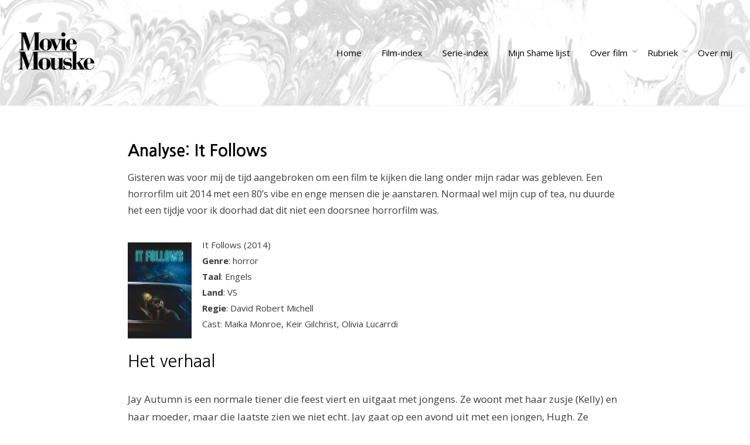

--- FILE ---
content_type: text/html; charset=UTF-8
request_url: https://moviemouske.nl/2020/02/02/analyse-it-follows/
body_size: 13870
content:
<!DOCTYPE html>
<html lang="nl-NL">
<head>
<meta charset="UTF-8">
<meta name="viewport" content="width=device-width, initial-scale=1.0">
<link rel="profile" href="http://gmpg.org/xfn/11">
<link rel="pingback" href="https://moviemouske.nl/xmlrpc.php" />
<title>Analyse: It Follows &#8211; Moviemouske</title>
<meta name='robots' content='max-image-preview:large' />
<link rel='dns-prefetch' href='//stats.wp.com' />
<link rel='dns-prefetch' href='//fonts.googleapis.com' />
<link rel='dns-prefetch' href='//v0.wordpress.com' />
<link rel="alternate" type="application/rss+xml" title="Moviemouske &raquo; feed" href="https://moviemouske.nl/feed/" />
<link rel="alternate" type="application/rss+xml" title="Moviemouske &raquo; reactiesfeed" href="https://moviemouske.nl/comments/feed/" />
<link rel="alternate" type="application/rss+xml" title="Moviemouske &raquo; Analyse: It Follows reactiesfeed" href="https://moviemouske.nl/2020/02/02/analyse-it-follows/feed/" />
<script type="text/javascript">
/* <![CDATA[ */
window._wpemojiSettings = {"baseUrl":"https:\/\/s.w.org\/images\/core\/emoji\/15.0.3\/72x72\/","ext":".png","svgUrl":"https:\/\/s.w.org\/images\/core\/emoji\/15.0.3\/svg\/","svgExt":".svg","source":{"concatemoji":"https:\/\/moviemouske.nl\/wp-includes\/js\/wp-emoji-release.min.js?ver=6.5.7"}};
/*! This file is auto-generated */
!function(i,n){var o,s,e;function c(e){try{var t={supportTests:e,timestamp:(new Date).valueOf()};sessionStorage.setItem(o,JSON.stringify(t))}catch(e){}}function p(e,t,n){e.clearRect(0,0,e.canvas.width,e.canvas.height),e.fillText(t,0,0);var t=new Uint32Array(e.getImageData(0,0,e.canvas.width,e.canvas.height).data),r=(e.clearRect(0,0,e.canvas.width,e.canvas.height),e.fillText(n,0,0),new Uint32Array(e.getImageData(0,0,e.canvas.width,e.canvas.height).data));return t.every(function(e,t){return e===r[t]})}function u(e,t,n){switch(t){case"flag":return n(e,"\ud83c\udff3\ufe0f\u200d\u26a7\ufe0f","\ud83c\udff3\ufe0f\u200b\u26a7\ufe0f")?!1:!n(e,"\ud83c\uddfa\ud83c\uddf3","\ud83c\uddfa\u200b\ud83c\uddf3")&&!n(e,"\ud83c\udff4\udb40\udc67\udb40\udc62\udb40\udc65\udb40\udc6e\udb40\udc67\udb40\udc7f","\ud83c\udff4\u200b\udb40\udc67\u200b\udb40\udc62\u200b\udb40\udc65\u200b\udb40\udc6e\u200b\udb40\udc67\u200b\udb40\udc7f");case"emoji":return!n(e,"\ud83d\udc26\u200d\u2b1b","\ud83d\udc26\u200b\u2b1b")}return!1}function f(e,t,n){var r="undefined"!=typeof WorkerGlobalScope&&self instanceof WorkerGlobalScope?new OffscreenCanvas(300,150):i.createElement("canvas"),a=r.getContext("2d",{willReadFrequently:!0}),o=(a.textBaseline="top",a.font="600 32px Arial",{});return e.forEach(function(e){o[e]=t(a,e,n)}),o}function t(e){var t=i.createElement("script");t.src=e,t.defer=!0,i.head.appendChild(t)}"undefined"!=typeof Promise&&(o="wpEmojiSettingsSupports",s=["flag","emoji"],n.supports={everything:!0,everythingExceptFlag:!0},e=new Promise(function(e){i.addEventListener("DOMContentLoaded",e,{once:!0})}),new Promise(function(t){var n=function(){try{var e=JSON.parse(sessionStorage.getItem(o));if("object"==typeof e&&"number"==typeof e.timestamp&&(new Date).valueOf()<e.timestamp+604800&&"object"==typeof e.supportTests)return e.supportTests}catch(e){}return null}();if(!n){if("undefined"!=typeof Worker&&"undefined"!=typeof OffscreenCanvas&&"undefined"!=typeof URL&&URL.createObjectURL&&"undefined"!=typeof Blob)try{var e="postMessage("+f.toString()+"("+[JSON.stringify(s),u.toString(),p.toString()].join(",")+"));",r=new Blob([e],{type:"text/javascript"}),a=new Worker(URL.createObjectURL(r),{name:"wpTestEmojiSupports"});return void(a.onmessage=function(e){c(n=e.data),a.terminate(),t(n)})}catch(e){}c(n=f(s,u,p))}t(n)}).then(function(e){for(var t in e)n.supports[t]=e[t],n.supports.everything=n.supports.everything&&n.supports[t],"flag"!==t&&(n.supports.everythingExceptFlag=n.supports.everythingExceptFlag&&n.supports[t]);n.supports.everythingExceptFlag=n.supports.everythingExceptFlag&&!n.supports.flag,n.DOMReady=!1,n.readyCallback=function(){n.DOMReady=!0}}).then(function(){return e}).then(function(){var e;n.supports.everything||(n.readyCallback(),(e=n.source||{}).concatemoji?t(e.concatemoji):e.wpemoji&&e.twemoji&&(t(e.twemoji),t(e.wpemoji)))}))}((window,document),window._wpemojiSettings);
/* ]]> */
</script>
<style id='wp-emoji-styles-inline-css' type='text/css'>

	img.wp-smiley, img.emoji {
		display: inline !important;
		border: none !important;
		box-shadow: none !important;
		height: 1em !important;
		width: 1em !important;
		margin: 0 0.07em !important;
		vertical-align: -0.1em !important;
		background: none !important;
		padding: 0 !important;
	}
</style>
<link rel='stylesheet' id='wp-block-library-css' href='https://moviemouske.nl/wp-includes/css/dist/block-library/style.min.css?ver=6.5.7' type='text/css' media='all' />
<style id='wp-block-library-inline-css' type='text/css'>
.has-text-align-justify{text-align:justify;}
</style>
<link rel='stylesheet' id='mediaelement-css' href='https://moviemouske.nl/wp-includes/js/mediaelement/mediaelementplayer-legacy.min.css?ver=4.2.17' type='text/css' media='all' />
<link rel='stylesheet' id='wp-mediaelement-css' href='https://moviemouske.nl/wp-includes/js/mediaelement/wp-mediaelement.min.css?ver=6.5.7' type='text/css' media='all' />
<style id='classic-theme-styles-inline-css' type='text/css'>
/*! This file is auto-generated */
.wp-block-button__link{color:#fff;background-color:#32373c;border-radius:9999px;box-shadow:none;text-decoration:none;padding:calc(.667em + 2px) calc(1.333em + 2px);font-size:1.125em}.wp-block-file__button{background:#32373c;color:#fff;text-decoration:none}
</style>
<style id='global-styles-inline-css' type='text/css'>
body{--wp--preset--color--black: #000000;--wp--preset--color--cyan-bluish-gray: #abb8c3;--wp--preset--color--white: #ffffff;--wp--preset--color--pale-pink: #f78da7;--wp--preset--color--vivid-red: #cf2e2e;--wp--preset--color--luminous-vivid-orange: #ff6900;--wp--preset--color--luminous-vivid-amber: #fcb900;--wp--preset--color--light-green-cyan: #7bdcb5;--wp--preset--color--vivid-green-cyan: #00d084;--wp--preset--color--pale-cyan-blue: #8ed1fc;--wp--preset--color--vivid-cyan-blue: #0693e3;--wp--preset--color--vivid-purple: #9b51e0;--wp--preset--gradient--vivid-cyan-blue-to-vivid-purple: linear-gradient(135deg,rgba(6,147,227,1) 0%,rgb(155,81,224) 100%);--wp--preset--gradient--light-green-cyan-to-vivid-green-cyan: linear-gradient(135deg,rgb(122,220,180) 0%,rgb(0,208,130) 100%);--wp--preset--gradient--luminous-vivid-amber-to-luminous-vivid-orange: linear-gradient(135deg,rgba(252,185,0,1) 0%,rgba(255,105,0,1) 100%);--wp--preset--gradient--luminous-vivid-orange-to-vivid-red: linear-gradient(135deg,rgba(255,105,0,1) 0%,rgb(207,46,46) 100%);--wp--preset--gradient--very-light-gray-to-cyan-bluish-gray: linear-gradient(135deg,rgb(238,238,238) 0%,rgb(169,184,195) 100%);--wp--preset--gradient--cool-to-warm-spectrum: linear-gradient(135deg,rgb(74,234,220) 0%,rgb(151,120,209) 20%,rgb(207,42,186) 40%,rgb(238,44,130) 60%,rgb(251,105,98) 80%,rgb(254,248,76) 100%);--wp--preset--gradient--blush-light-purple: linear-gradient(135deg,rgb(255,206,236) 0%,rgb(152,150,240) 100%);--wp--preset--gradient--blush-bordeaux: linear-gradient(135deg,rgb(254,205,165) 0%,rgb(254,45,45) 50%,rgb(107,0,62) 100%);--wp--preset--gradient--luminous-dusk: linear-gradient(135deg,rgb(255,203,112) 0%,rgb(199,81,192) 50%,rgb(65,88,208) 100%);--wp--preset--gradient--pale-ocean: linear-gradient(135deg,rgb(255,245,203) 0%,rgb(182,227,212) 50%,rgb(51,167,181) 100%);--wp--preset--gradient--electric-grass: linear-gradient(135deg,rgb(202,248,128) 0%,rgb(113,206,126) 100%);--wp--preset--gradient--midnight: linear-gradient(135deg,rgb(2,3,129) 0%,rgb(40,116,252) 100%);--wp--preset--font-size--small: 13px;--wp--preset--font-size--medium: 20px;--wp--preset--font-size--large: 36px;--wp--preset--font-size--x-large: 42px;--wp--preset--spacing--20: 0.44rem;--wp--preset--spacing--30: 0.67rem;--wp--preset--spacing--40: 1rem;--wp--preset--spacing--50: 1.5rem;--wp--preset--spacing--60: 2.25rem;--wp--preset--spacing--70: 3.38rem;--wp--preset--spacing--80: 5.06rem;--wp--preset--shadow--natural: 6px 6px 9px rgba(0, 0, 0, 0.2);--wp--preset--shadow--deep: 12px 12px 50px rgba(0, 0, 0, 0.4);--wp--preset--shadow--sharp: 6px 6px 0px rgba(0, 0, 0, 0.2);--wp--preset--shadow--outlined: 6px 6px 0px -3px rgba(255, 255, 255, 1), 6px 6px rgba(0, 0, 0, 1);--wp--preset--shadow--crisp: 6px 6px 0px rgba(0, 0, 0, 1);}:where(.is-layout-flex){gap: 0.5em;}:where(.is-layout-grid){gap: 0.5em;}body .is-layout-flex{display: flex;}body .is-layout-flex{flex-wrap: wrap;align-items: center;}body .is-layout-flex > *{margin: 0;}body .is-layout-grid{display: grid;}body .is-layout-grid > *{margin: 0;}:where(.wp-block-columns.is-layout-flex){gap: 2em;}:where(.wp-block-columns.is-layout-grid){gap: 2em;}:where(.wp-block-post-template.is-layout-flex){gap: 1.25em;}:where(.wp-block-post-template.is-layout-grid){gap: 1.25em;}.has-black-color{color: var(--wp--preset--color--black) !important;}.has-cyan-bluish-gray-color{color: var(--wp--preset--color--cyan-bluish-gray) !important;}.has-white-color{color: var(--wp--preset--color--white) !important;}.has-pale-pink-color{color: var(--wp--preset--color--pale-pink) !important;}.has-vivid-red-color{color: var(--wp--preset--color--vivid-red) !important;}.has-luminous-vivid-orange-color{color: var(--wp--preset--color--luminous-vivid-orange) !important;}.has-luminous-vivid-amber-color{color: var(--wp--preset--color--luminous-vivid-amber) !important;}.has-light-green-cyan-color{color: var(--wp--preset--color--light-green-cyan) !important;}.has-vivid-green-cyan-color{color: var(--wp--preset--color--vivid-green-cyan) !important;}.has-pale-cyan-blue-color{color: var(--wp--preset--color--pale-cyan-blue) !important;}.has-vivid-cyan-blue-color{color: var(--wp--preset--color--vivid-cyan-blue) !important;}.has-vivid-purple-color{color: var(--wp--preset--color--vivid-purple) !important;}.has-black-background-color{background-color: var(--wp--preset--color--black) !important;}.has-cyan-bluish-gray-background-color{background-color: var(--wp--preset--color--cyan-bluish-gray) !important;}.has-white-background-color{background-color: var(--wp--preset--color--white) !important;}.has-pale-pink-background-color{background-color: var(--wp--preset--color--pale-pink) !important;}.has-vivid-red-background-color{background-color: var(--wp--preset--color--vivid-red) !important;}.has-luminous-vivid-orange-background-color{background-color: var(--wp--preset--color--luminous-vivid-orange) !important;}.has-luminous-vivid-amber-background-color{background-color: var(--wp--preset--color--luminous-vivid-amber) !important;}.has-light-green-cyan-background-color{background-color: var(--wp--preset--color--light-green-cyan) !important;}.has-vivid-green-cyan-background-color{background-color: var(--wp--preset--color--vivid-green-cyan) !important;}.has-pale-cyan-blue-background-color{background-color: var(--wp--preset--color--pale-cyan-blue) !important;}.has-vivid-cyan-blue-background-color{background-color: var(--wp--preset--color--vivid-cyan-blue) !important;}.has-vivid-purple-background-color{background-color: var(--wp--preset--color--vivid-purple) !important;}.has-black-border-color{border-color: var(--wp--preset--color--black) !important;}.has-cyan-bluish-gray-border-color{border-color: var(--wp--preset--color--cyan-bluish-gray) !important;}.has-white-border-color{border-color: var(--wp--preset--color--white) !important;}.has-pale-pink-border-color{border-color: var(--wp--preset--color--pale-pink) !important;}.has-vivid-red-border-color{border-color: var(--wp--preset--color--vivid-red) !important;}.has-luminous-vivid-orange-border-color{border-color: var(--wp--preset--color--luminous-vivid-orange) !important;}.has-luminous-vivid-amber-border-color{border-color: var(--wp--preset--color--luminous-vivid-amber) !important;}.has-light-green-cyan-border-color{border-color: var(--wp--preset--color--light-green-cyan) !important;}.has-vivid-green-cyan-border-color{border-color: var(--wp--preset--color--vivid-green-cyan) !important;}.has-pale-cyan-blue-border-color{border-color: var(--wp--preset--color--pale-cyan-blue) !important;}.has-vivid-cyan-blue-border-color{border-color: var(--wp--preset--color--vivid-cyan-blue) !important;}.has-vivid-purple-border-color{border-color: var(--wp--preset--color--vivid-purple) !important;}.has-vivid-cyan-blue-to-vivid-purple-gradient-background{background: var(--wp--preset--gradient--vivid-cyan-blue-to-vivid-purple) !important;}.has-light-green-cyan-to-vivid-green-cyan-gradient-background{background: var(--wp--preset--gradient--light-green-cyan-to-vivid-green-cyan) !important;}.has-luminous-vivid-amber-to-luminous-vivid-orange-gradient-background{background: var(--wp--preset--gradient--luminous-vivid-amber-to-luminous-vivid-orange) !important;}.has-luminous-vivid-orange-to-vivid-red-gradient-background{background: var(--wp--preset--gradient--luminous-vivid-orange-to-vivid-red) !important;}.has-very-light-gray-to-cyan-bluish-gray-gradient-background{background: var(--wp--preset--gradient--very-light-gray-to-cyan-bluish-gray) !important;}.has-cool-to-warm-spectrum-gradient-background{background: var(--wp--preset--gradient--cool-to-warm-spectrum) !important;}.has-blush-light-purple-gradient-background{background: var(--wp--preset--gradient--blush-light-purple) !important;}.has-blush-bordeaux-gradient-background{background: var(--wp--preset--gradient--blush-bordeaux) !important;}.has-luminous-dusk-gradient-background{background: var(--wp--preset--gradient--luminous-dusk) !important;}.has-pale-ocean-gradient-background{background: var(--wp--preset--gradient--pale-ocean) !important;}.has-electric-grass-gradient-background{background: var(--wp--preset--gradient--electric-grass) !important;}.has-midnight-gradient-background{background: var(--wp--preset--gradient--midnight) !important;}.has-small-font-size{font-size: var(--wp--preset--font-size--small) !important;}.has-medium-font-size{font-size: var(--wp--preset--font-size--medium) !important;}.has-large-font-size{font-size: var(--wp--preset--font-size--large) !important;}.has-x-large-font-size{font-size: var(--wp--preset--font-size--x-large) !important;}
.wp-block-navigation a:where(:not(.wp-element-button)){color: inherit;}
:where(.wp-block-post-template.is-layout-flex){gap: 1.25em;}:where(.wp-block-post-template.is-layout-grid){gap: 1.25em;}
:where(.wp-block-columns.is-layout-flex){gap: 2em;}:where(.wp-block-columns.is-layout-grid){gap: 2em;}
.wp-block-pullquote{font-size: 1.5em;line-height: 1.6;}
</style>
<link rel='stylesheet' id='fashion-sleeve-bootstrap-custom-css' href='https://moviemouske.nl/wp-content/themes/fashion-sleeve/css/bootstrap-custom.css?ver=6.5.7' type='text/css' media='all' />
<link rel='stylesheet' id='font-awesome-5-css' href='https://moviemouske.nl/wp-content/themes/fashion-sleeve/css/fontawesome-all.css?ver=6.5.7' type='text/css' media='all' />
<link rel='stylesheet' id='fashion-sleeve-fonts-css' href='https://fonts.googleapis.com/css?family=Nanum+Gothic%3A400%2C700%7COpen+Sans%3A400%2C400i%2C700%2C700i&#038;subset=latin%2Clatin-ext' type='text/css' media='all' />
<link rel='stylesheet' id='fashion-sleeve-style-css' href='https://moviemouske.nl/wp-content/themes/fashion-sleeve/style.css?ver=6.5.7' type='text/css' media='all' />
<style id='fashion-sleeve-style-inline-css' type='text/css'>
.credits-designer { clip: rect(1px, 1px, 1px, 1px); position: absolute; }
</style>
<link rel='stylesheet' id='social-logos-css' href='https://moviemouske.nl/wp-content/plugins/jetpack/_inc/social-logos/social-logos.min.css?ver=12.7.2' type='text/css' media='all' />
<link rel='stylesheet' id='jetpack_css-css' href='https://moviemouske.nl/wp-content/plugins/jetpack/css/jetpack.css?ver=12.7.2' type='text/css' media='all' />
<script type="text/javascript" src="https://moviemouske.nl/wp-includes/js/jquery/jquery.min.js?ver=3.7.1" id="jquery-core-js"></script>
<script type="text/javascript" src="https://moviemouske.nl/wp-includes/js/jquery/jquery-migrate.min.js?ver=3.4.1" id="jquery-migrate-js"></script>
<link rel="https://api.w.org/" href="https://moviemouske.nl/wp-json/" /><link rel="alternate" type="application/json" href="https://moviemouske.nl/wp-json/wp/v2/posts/3182" /><link rel="EditURI" type="application/rsd+xml" title="RSD" href="https://moviemouske.nl/xmlrpc.php?rsd" />
<meta name="generator" content="WordPress 6.5.7" />
<link rel="canonical" href="https://moviemouske.nl/2020/02/02/analyse-it-follows/" />
<link rel='shortlink' href='https://wp.me/p9qXsd-Pk' />
<link rel="alternate" type="application/json+oembed" href="https://moviemouske.nl/wp-json/oembed/1.0/embed?url=https%3A%2F%2Fmoviemouske.nl%2F2020%2F02%2F02%2Fanalyse-it-follows%2F" />
<link rel="alternate" type="text/xml+oembed" href="https://moviemouske.nl/wp-json/oembed/1.0/embed?url=https%3A%2F%2Fmoviemouske.nl%2F2020%2F02%2F02%2Fanalyse-it-follows%2F&#038;format=xml" />
<style>/* CSS added by WP Meta and Date Remover*/.entry-meta {display:none !important;}
	.home .entry-meta { display: none; }
	.entry-footer {display:none !important;}
	.home .entry-footer { display: none; }</style>	<style>img#wpstats{display:none}</style>
		<link rel="pingback" href="https://moviemouske.nl/xmlrpc.php">
		<style type="text/css">
		.site-header {
			background-image: url(https://moviemouske.nl/wp-content/uploads/2017/12/rsz_web_size_marble_bg-2-bw.png);
			background-repeat: no-repeat;
			background-position: top center;
			-webkit-background-size: cover;
			   -moz-background-size: cover;
			     -o-background-size: cover;
			        background-size: cover;
		}
	</style>
	
		<style type="text/css">
			.site-title,
		.site-description {
			clip: rect(1px, 1px, 1px, 1px);
			position: absolute;
			visibility: hidden;
		}
		</style>


<!-- Jetpack Open Graph Tags -->
<meta property="og:type" content="article" />
<meta property="og:title" content="Analyse: It Follows" />
<meta property="og:url" content="https://moviemouske.nl/2020/02/02/analyse-it-follows/" />
<meta property="og:description" content="Gisteren was voor mij de tijd aangebroken om een film te kijken die lang onder mijn radar was gebleven. Een horrorfilm uit 2014 met een 80&#8217;s vibe en enge mensen die je aanstaren. Normaal wel …" />
<meta property="article:published_time" content="2020-02-02T19:15:18+00:00" />
<meta property="article:modified_time" content="2023-01-19T19:45:42+00:00" />
<meta property="og:site_name" content="Moviemouske" />
<meta property="og:image" content="https://moviemouske.nl/wp-content/uploads/2020/02/it_follows.jpg" />
<meta property="og:image:width" content="1600" />
<meta property="og:image:height" content="1074" />
<meta property="og:image:alt" content="" />
<meta property="og:locale" content="nl_NL" />
<meta name="twitter:text:title" content="Analyse: It Follows" />
<meta name="twitter:image" content="https://moviemouske.nl/wp-content/uploads/2020/02/it_follows.jpg?w=640" />
<meta name="twitter:card" content="summary_large_image" />

<!-- End Jetpack Open Graph Tags -->
<link rel="icon" href="https://moviemouske.nl/wp-content/uploads/2017/12/cropped-favicon-01-32x32.jpg" sizes="32x32" />
<link rel="icon" href="https://moviemouske.nl/wp-content/uploads/2017/12/cropped-favicon-01-192x192.jpg" sizes="192x192" />
<link rel="apple-touch-icon" href="https://moviemouske.nl/wp-content/uploads/2017/12/cropped-favicon-01-180x180.jpg" />
<meta name="msapplication-TileImage" content="https://moviemouske.nl/wp-content/uploads/2017/12/cropped-favicon-01-270x270.jpg" />
<style type="text/css" id="wp-custom-css">/* Remove meta data */
.entry-meta .byline, .entry-meta .cat-links { display: none; }
 
.entry-meta .posted-on { display: none; }</style></head>

<body class="post-template-default single single-post postid-3182 single-format-standard wp-custom-logo group-blog has-custom-header has-full-width-block has-full-width-post">
<div id="page" class="site-wrapper site">
	<a class="skip-link screen-reader-text" href="#content">Skip to content</a>

	
<header id="masthead" class="site-header" role="banner">
	<div class="container">
		<div class="row">
			<div class="col">

				<div class="site-header-inside-wrapper">
					
<div class="site-branding-wrapper">
	<div class="site-logo-wrapper"><a href="https://moviemouske.nl/" class="custom-logo-link" rel="home"><img width="131" height="80" src="https://moviemouske.nl/wp-content/uploads/2015/12/cropped-cropped-logo-moviemouske-klein-1.png" class="custom-logo" alt="Moviemouske" decoding="async" /></a></div>
	<div class="site-branding">
					<p class="site-title"><a href="https://moviemouske.nl/" title="Moviemouske" rel="home">Moviemouske</a></p>
		
				<p class="site-description">
			Analist en criticus		</p>
			</div>
</div><!-- .site-branding-wrapper -->

<nav id="site-navigation" class="main-navigation" role="navigation">
	<div class="main-navigation-inside">
		<div class="toggle-menu-wrapper">
			<a href="#header-menu-responsive" title="Menu" class="toggle-menu-control">
				<span class="toggle-menu-label">Menu</span>
			</a>
		</div>

		<div class="site-header-menu-wrapper site-header-menu-responsive-wrapper"><ul id="menu-1" class="site-header-menu site-header-menu-responsive"><li id="menu-item-18" class="menu-item menu-item-type-custom menu-item-object-custom menu-item-home menu-item-18"><a href="http://moviemouske.nl/">Home</a></li>
<li id="menu-item-2549" class="menu-item menu-item-type-post_type menu-item-object-page menu-item-2549"><a href="https://moviemouske.nl/a-z-2/">Film-index</a></li>
<li id="menu-item-2550" class="menu-item menu-item-type-post_type menu-item-object-page menu-item-2550"><a href="https://moviemouske.nl/a-z/">Serie-index</a></li>
<li id="menu-item-3075" class="menu-item menu-item-type-post_type menu-item-object-post menu-item-3075"><a href="https://moviemouske.nl/2015/08/09/mijn-shame-lijst/">Mijn Shame lijst</a></li>
<li id="menu-item-3070" class="menu-item menu-item-type-taxonomy menu-item-object-category menu-item-has-children menu-item-3070"><a href="https://moviemouske.nl/category/dossier/">Over film</a>
<ul class="sub-menu">
	<li id="menu-item-3071" class="menu-item menu-item-type-post_type menu-item-object-post menu-item-3071"><a href="https://moviemouske.nl/2018/07/21/soorten-plottwists/">Soorten plottwists</a></li>
	<li id="menu-item-3076" class="menu-item menu-item-type-post_type menu-item-object-post menu-item-3076"><a href="https://moviemouske.nl/2016/09/19/post-credit-scenes/">Verschillende soorten post-credit scènes</a></li>
	<li id="menu-item-3073" class="menu-item menu-item-type-post_type menu-item-object-post menu-item-3073"><a href="https://moviemouske.nl/2013/02/09/fan-theorieen-right-in-the-childhood/">Fan theorieën</a></li>
	<li id="menu-item-3074" class="menu-item menu-item-type-post_type menu-item-object-post menu-item-3074"><a href="https://moviemouske.nl/2012/11/02/dossier-film-noir/">Film begrijpen: film noir</a></li>
	<li id="menu-item-3072" class="menu-item menu-item-type-post_type menu-item-object-post menu-item-3072"><a href="https://moviemouske.nl/2017/10/08/de-comeback-van-de-western/">Essay: De comeback van de western</a></li>
</ul>
</li>
<li id="menu-item-2641" class="menu-item menu-item-type-post_type menu-item-object-page menu-item-has-children menu-item-2641"><a href="https://moviemouske.nl/categorieen/">Rubriek</a>
<ul class="sub-menu">
	<li id="menu-item-2642" class="menu-item menu-item-type-taxonomy menu-item-object-category menu-item-2642"><a href="https://moviemouske.nl/category/mijn-favorieten/">Mijn favorieten</a></li>
	<li id="menu-item-2643" class="menu-item menu-item-type-taxonomy menu-item-object-category menu-item-2643"><a href="https://moviemouske.nl/category/muziek-over-films/">Muziek over films</a></li>
	<li id="menu-item-2644" class="menu-item menu-item-type-taxonomy menu-item-object-category menu-item-2644"><a href="https://moviemouske.nl/category/rubriek/5-goede-nadenkfilms/">5 goede nadenkfilms</a></li>
	<li id="menu-item-2646" class="menu-item menu-item-type-taxonomy menu-item-object-category menu-item-2646"><a href="https://moviemouske.nl/category/rubriek/search-and-rescue/">Search and Rescue</a></li>
	<li id="menu-item-2737" class="menu-item menu-item-type-taxonomy menu-item-object-category menu-item-2737"><a href="https://moviemouske.nl/category/rubriek/tentoonstelling/">Tentoonstelling</a></li>
	<li id="menu-item-2647" class="menu-item menu-item-type-taxonomy menu-item-object-category menu-item-2647"><a href="https://moviemouske.nl/category/rubriek/tegen-de-kritieken-in/">Tegen de kritieken in</a></li>
	<li id="menu-item-3069" class="menu-item menu-item-type-taxonomy menu-item-object-category menu-item-3069"><a href="https://moviemouske.nl/category/maandoverzicht/">Maandoverzicht</a></li>
</ul>
</li>
<li id="menu-item-2551" class="menu-item menu-item-type-post_type menu-item-object-page menu-item-2551"><a href="https://moviemouske.nl/about/">Over mij</a></li>
</ul></div>	</div><!-- .main-navigation-inside -->
</nav><!-- .main-navigation -->
				</div><!-- .site-header-inside-wrapper -->

			</div><!-- .col -->
		</div><!-- .row -->
	</div><!-- .container -->
</header><!-- #masthead -->

	<div id="content" class="site-content">

	<div class="site-content-inside">
		<div class="container">
			<div class="row">

				<section id="primary" class="content-area col">
					<main id="main" class="site-main" role="main">

						<div id="post-wrapper" class="post-wrapper post-wrapper-single post-wrapper-single-post">
												
							
<div class="post-wrapper-hentry">
	<article id="post-3182" class="post-3182 post type-post status-publish format-standard has-post-thumbnail hentry category-analyses tag-368 tag-david-robert-michell tag-horror tag-it-follows tag-keir-gilchrist tag-maika-monroe tag-olivia-lucarrdi tag-sex tag-std">
		<div class="post-content-wrapper post-content-wrapper-single post-content-wrapper-single-post">

			<div class="entry-header-wrapper">
				<header class="entry-header">
					<h1 class="entry-title">Analyse: It Follows</h1>				</header><!-- .entry-header -->

				<div class="entry-meta entry-meta-header-after">
					<span class="byline entry-meta-icon">by <span class="author vcard"><a class="entry-author-link url fn n" href="https://moviemouske.nl/author/mouske/" rel="author"><span class="entry-author-name"></span></a></span></span><span class="posted-on entry-meta-icon"><span class="screen-reader-text">Posted on</span><a href="https://moviemouske.nl/2020/02/02/analyse-it-follows/" rel="bookmark"><time class="entry-date published" datetime=""></time><time class="updated" datetime=""></time></a></span>				</div><!-- .entry-meta -->
			</div><!-- .entry-header-wrapper -->

			<div class="entry-content">
				
<p class="has-normal-font-size">Gisteren was voor mij de tijd aangebroken om een film te kijken die lang onder mijn radar was gebleven. Een horrorfilm uit 2014 met een 80&#8217;s vibe en enge mensen die je aanstaren. Normaal wel mijn cup of tea, nu duurde het een tijdje voor ik doorhad dat dit niet een doorsnee horrorfilm was.</p>



<span id="more-3182"></span>


<div class="wp-block-image">
<figure class="alignleft size-medium is-resized"><img decoding="async" src="http://moviemouske.nl/wp-content/uploads/2020/02/it-ofllows-200x300.jpg" alt="" class="wp-image-3183" width="109" height="163" srcset="https://moviemouske.nl/wp-content/uploads/2020/02/it-ofllows-200x300.jpg 200w, https://moviemouske.nl/wp-content/uploads/2020/02/it-ofllows-700x1050.jpg 700w, https://moviemouske.nl/wp-content/uploads/2020/02/it-ofllows-768x1152.jpg 768w, https://moviemouske.nl/wp-content/uploads/2020/02/it-ofllows-1024x1536.jpg 1024w, https://moviemouske.nl/wp-content/uploads/2020/02/it-ofllows-1365x2048.jpg 1365w, https://moviemouske.nl/wp-content/uploads/2020/02/it-ofllows-scaled.jpg 1707w" sizes="(max-width: 109px) 100vw, 109px" /></figure></div>


<p style="font-size:15px">It Follows (2014)<br><strong>Genre</strong>: horror<br><strong>Taal</strong>: Engels<br><strong>Land</strong>: VS<br><strong>Regie</strong>: David Robert Michell<br>Cast: Maika Monroe, Keir Gilchrist, Olivia Lucarrdi</p>



<h2 class="wp-block-heading">Het verhaal</h2>



<p style="font-size:17px">Jay Autumn is een normale tiener die feest viert en uitgaat met jongens. Ze woont met haar zusje (Kelly) en haar moeder, maar die laatste zien we niet echt. Jay gaat op een avond uit met een jongen, Hugh. Ze wachten in de rij voor de kaartjes (zoals veel films daar een scène over  hebben; <a href="https://www.youtube.com/watch?v=vTSmbMm7MDg">Annie Hall</a>) en spelen ondertussen een spelletje om de tijd de verdrijven. Zij kiest iemand uit waarmee zij haar leven zou willen wisselen, en hij moet raden welk persoon zij heeft gekozen. Hij kiest een meisje in een gele jurk. </p>



<blockquote class="wp-block-quote is-style-default is-layout-flow wp-block-quote-is-layout-flow">
<p style="font-size:17px">&#8216;How about the girl in the yellow dress?&#8217;<br>&#8216;Where?&#8217;<br>&#8216;Right there&#8217; <br>&#8216;I don&#8217;t see her?&#8217;<br>&#8216;Right there!&#8217;<br>&#8216;Are you teasing me? I&#8217;m sorry I just don&#8217;t&#8230;&#8217; <br>&#8216;Can we go?&#8217;</p>
</blockquote>



<p style="font-size:17px">Hugh schrikt van iets, maar we weten niet wat. Ze gaan terug naar zijn auto en gaan wat eten. De volgende keer dat we ze samen zien hebben ze seks in zijn auto. Achteraf ligt Jay op de achterbank en praat over het kunnen daten van jongens en het rondrijden in auto&#8217;s, dat ze daar vroeger over droomde.  Helaas vervalt dit mooie beeld van Jay in de auto want Hugh drogeert haar. Ze wordt wakker in een soort oude loods in haar ondergoed. Jay vertelt haar dingen als &#8216;ik heb het aan jou doorgegeven doordat we seks hadden&#8217; en &#8216;jij kan &#8217;t ook weer doorgeven&#8217;. Hij laat aan haar zien dat er een It is dat hem heeft gevolgd en dat haar nu ook gaat volgen. Jezelf niet laten aanraken, want dan loopt het slecht af. It gaat altijd in een rechte lijn (een zo&#8217;n logisch mogelijke lijn) naar je toe, rent niet en maakt ook niet veel geluiden. Creepy stuff. Buurjongen Greg komt helpen en samen met haar zusje Kelly, love interest Paul en vriendin Yara gaan ze de strijd aan tegen It.</p>



<p style="font-size:17px">Dat is roughly het verhaal en het begin, nu over naar mijn analyse. Dit is bestemd voor kijkers die de film al hebben bekeken.</p>



<figure class="wp-block-image size-large is-style-rounded"><img fetchpriority="high" decoding="async" width="700" height="393" src="http://moviemouske.nl/wp-content/uploads/2020/02/it-follows-2014-1473160994-700x393.jpg" alt="" class="wp-image-3189" srcset="https://moviemouske.nl/wp-content/uploads/2020/02/it-follows-2014-1473160994-700x393.jpg 700w, https://moviemouske.nl/wp-content/uploads/2020/02/it-follows-2014-1473160994-300x168.jpg 300w, https://moviemouske.nl/wp-content/uploads/2020/02/it-follows-2014-1473160994-768x431.jpg 768w, https://moviemouske.nl/wp-content/uploads/2020/02/it-follows-2014-1473160994.jpg 780w" sizes="(max-width: 700px) 100vw, 700px" /></figure>



<h2 class="wp-block-heading">De uitleg</h2>



<p style="font-size:17px">Hugh laat haar achter op straat en rijdt weg. Ik denk dat Hugh zijn It had doorgegeven aan Annie, het meisje dat we helemaal in het begin zagen, met dat been op het strand. </p>



<figure class="wp-block-image size-large is-resized is-style-rounded"><img decoding="async" src="http://moviemouske.nl/wp-content/uploads/2020/02/f1c24d502817817d-600x338-1.jpg" alt="" class="wp-image-3195" width="649" height="364" srcset="https://moviemouske.nl/wp-content/uploads/2020/02/f1c24d502817817d-600x338-1.jpg 600w, https://moviemouske.nl/wp-content/uploads/2020/02/f1c24d502817817d-600x338-1-300x169.jpg 300w" sizes="(max-width: 649px) 100vw, 649px" /></figure>



<p style="font-size:17px">Annie hield het rennen niet meer vol en kwam aan haar einde op het strand. Dit is de reden waarom Hugh samen met Jay in een filmtheater durft te zijn en mensen aan te wijzen, hij was in de veronderstelling dat zijn It al was doorgegeven aan Annie. Maar Annie overleed en nu komt It weer achter hem aan. Ik denk dat hij Jay wel echt leuk vond en helemaal niet haar sinds het begin aan het daten was om It aan haar door te geven. Want hij had het niet meer. <br>Hugh vertelt dat It verschillende vormen kan aannemen, onbekende maar ook bekende mensen. Voor Jay zijn het eerst onbekende mensen, (een oude vrouw, een lange man) maar later worden het bekende mensen.<br>It verschijnt als Yara op het strand, trekt aan haar haar en zo ontdekken ook de anderen dat er echt iets is. Iedereen behalve Greg. Greg was even pissen. </p>



<h2 class="wp-block-heading" style="font-size:23px">Een seksueel overdraagbare aandoening</h2>



<p style="font-size:17px">Greg begrijpt het niet. Hij wil het graag weten, hij wil haar graag helpen. Dus proberen ze of het doorgeven van It ook echt werkt. Greg geeft aan dat hij al een paar dagen niks heeft gemerkt, maar diezelfde dag wordt hij neergehaald door zijn moeder. Niet zijn echte moeder dus, maar It. Een bekende manier om It door te geven is via seks. Je kan het zien als een soort seksueel overdraagbare aandoening, een soa. Je bent nooit blij met een soa, zeker niet als het de vorm aanneemt van geliefde mensen uit je leven. Is dit een film die ervoor wil zorgen dat jonge mensen, tieners, geen seks hebben? Wil de regisseur hiermee zeggen dat seks puur voor passie uit den boze is?  Het moment dat Jay seks heeft met Hugh is dat niet uit liefde. Ze vinden elkaar leuk, maar je kan het meer zien als experimenteren, als verveling. Als Greg en Jay seks hebben is het uit pure nieuwsgierigheid, ook zeker niet uit liefde. Pas wanneer Paul en Jay seks hebben (of moet ik zeggen: de liefde bedrijven) lijkt It was weg te zakken. Of zou dat komen door het neerschieten van It in het zwembad? <br>Jay probeerde nog tijd te winnen door seks te hebben met (minimaal 1 maximaal) drie mannen op een boot, maar daarna komt de entiteit gewoon weer achter haar aan. </p>



<p style="font-size:17px">Over dat zwembad gesproken; It neemt daar de vorm aan van haar vader. Ik denk dat haar vader zichzelf door zijn hoofd heeft geschoten. Daarom wil Jay niet zeggen hoe It er uit ziet op dat moment, ze wil Kelly niet laten schrikken. <br>De enige momenten waarop je de moeder van Jay en Kelly ziet is als ze drinkt. Ze drinkt alcohol, ze schenkt een glas in, ze giet alcohol in haar koffie. En op het einde zie je een foto van de moeder, de twee kinderen (een paar jaar jonger dan in het echt) en de vader. Die vader is twee druppels water met de man uit het zwembad. Waarschijnlijk komt It bij Jay voor als de vader die zij kent, de vader die zich daarna voor het hoofd schoot.</p>



<figure class="wp-block-image size-large is-style-rounded"><img loading="lazy" decoding="async" width="700" height="285" src="http://moviemouske.nl/wp-content/uploads/2020/02/nhkho-700x285.jpg" alt="" class="wp-image-3197" srcset="https://moviemouske.nl/wp-content/uploads/2020/02/nhkho-700x285.jpg 700w, https://moviemouske.nl/wp-content/uploads/2020/02/nhkho-300x122.jpg 300w, https://moviemouske.nl/wp-content/uploads/2020/02/nhkho-768x313.jpg 768w, https://moviemouske.nl/wp-content/uploads/2020/02/nhkho.jpg 1337w" sizes="(max-width: 700px) 100vw, 700px" /></figure>



<p style="font-size:17px">Jay heeft seks met Paul en Paul heeft misschien daarna seks met een sekswerker. Ook dat blijft vaag. In de laatste scene worden ze achtervolgd door iemand, je weet niet of dat It is, of een onschuldige man. Omdat iedere vorm die It aannam gekleed was in een wit shirt/ of ander soort wit kledingshirt, geloof ik niet dat It daar achter ze loopt. De persoon achter hun heeft een zwart/rood vest aan, niet geheel in wit dus. Ik denk dat Jay seks heeft gehad met de drie mannen op de boot, daarna met Paul en daarna heeft Paul seks gehad met een sekswerker. Nu blijven ze bij elkaar en wisselen zo It af, als dat nodig blijkt te zijn.</p>



<p></p>



<h2 class="wp-block-heading" style="font-size:23px">Tijdsetting</h2>



<p style="font-size:17px">Wanneer speelt dit zich af? We zien Annie bellen op haar smartphone in de eerste paar scènes. Maar de gehele film daarna? Geen smartphone te zien. De auto&#8217;s die rondrijden zijn allen tussen &#8217;70 en &#8217;90 gemaakt (heb ik mij laten vertellen). De tieners spelen kaartspelletjes (welk tiener doet dat nog tegenwoordig) en Yara leest een boek op een soort E-reader in de vorm van een schelp.  Alles wat ze kijken op tv is zwart-wit en ziet er erg gedateerd uit. De tv zelf ook trouwens, van die dikke met antennes. </p>



<figure class="wp-block-image size-large is-style-rounded"><img loading="lazy" decoding="async" width="700" height="293" src="http://moviemouske.nl/wp-content/uploads/2020/02/tumblr_nq1ybb642k1qzzsdjo2_1280-700x293.jpg" alt="" class="wp-image-3196" srcset="https://moviemouske.nl/wp-content/uploads/2020/02/tumblr_nq1ybb642k1qzzsdjo2_1280-700x293.jpg 700w, https://moviemouske.nl/wp-content/uploads/2020/02/tumblr_nq1ybb642k1qzzsdjo2_1280-300x126.jpg 300w, https://moviemouske.nl/wp-content/uploads/2020/02/tumblr_nq1ybb642k1qzzsdjo2_1280-768x321.jpg 768w, https://moviemouske.nl/wp-content/uploads/2020/02/tumblr_nq1ybb642k1qzzsdjo2_1280.jpg 786w" sizes="(max-width: 700px) 100vw, 700px" /></figure>



<h2 class="wp-block-heading" style="font-size:23px">Conclusie</h2>



<p style="font-size:17px">Is dit een diepe film over seksuele overdraagbare aandoeningen? Is dit een film over zelfmoord? Is dit een film over alcoholisme en rouwverwerking? Ik weet het niet. Misschien wil het dit allemaal zijn, misschien geen van allen. Al met al een goede horrorfilm, een spannende sfeer, een uitstekende soundtrack en een goed monster. </p>



<hr class="wp-block-separator has-text-color has-vivid-red-color has-css-opacity has-vivid-red-background-color has-background is-style-dots"/>



<figure class="wp-block-embed is-type-rich is-provider-spotify wp-block-embed-spotify wp-embed-aspect-21-9 wp-has-aspect-ratio"><div class="wp-block-embed__wrapper">
<iframe title="Spotify Embed: It Follows (Original Motion Picture Soundtrack)" style="border-radius: 12px" width="100%" height="352" frameborder="0" allowfullscreen allow="autoplay; clipboard-write; encrypted-media; fullscreen; picture-in-picture" loading="lazy" src="https://open.spotify.com/embed/album/5frmL6YKJxXPl1Ookia4Ff?si=VY3vMjw4RO--Vf9aJ200mQ&#038;utm_source=oembed"></iframe>
</div></figure>
<div class="sharedaddy sd-sharing-enabled"><div class="robots-nocontent sd-block sd-social sd-social-icon sd-sharing"><h3 class="sd-title">Dit delen:</h3><div class="sd-content"><ul><li class="share-twitter"><a rel="nofollow noopener noreferrer" data-shared="sharing-twitter-3182" class="share-twitter sd-button share-icon no-text" href="https://moviemouske.nl/2020/02/02/analyse-it-follows/?share=twitter" target="_blank" title="Klik om te delen met Twitter" ><span></span><span class="sharing-screen-reader-text">Klik om te delen met Twitter (Wordt in een nieuw venster geopend)</span></a></li><li class="share-pocket"><a rel="nofollow noopener noreferrer" data-shared="" class="share-pocket sd-button share-icon no-text" href="https://moviemouske.nl/2020/02/02/analyse-it-follows/?share=pocket" target="_blank" title="Klik om te delen op Pocket" ><span></span><span class="sharing-screen-reader-text">Klik om te delen op Pocket (Wordt in een nieuw venster geopend)</span></a></li><li class="share-email"><a rel="nofollow noopener noreferrer" data-shared="" class="share-email sd-button share-icon no-text" href="mailto:?subject=%5BGedeeld%20bericht%5D%20Analyse%3A%20It%20Follows&body=https%3A%2F%2Fmoviemouske.nl%2F2020%2F02%2F02%2Fanalyse-it-follows%2F&share=email" target="_blank" title="Klik om dit te e-mailen naar een vriend" data-email-share-error-title="Heb je een e-mailadres ingesteld?" data-email-share-error-text="Mogelijk is er geen e-mailadres voor je browser ingesteld als je problemen ervaart met delen via e-mail. Het zou kunnen dat je een nieuw e-mailadres voor jezelf moet aanmaken." data-email-share-nonce="77eec9a124" data-email-share-track-url="https://moviemouske.nl/2020/02/02/analyse-it-follows/?share=email"><span></span><span class="sharing-screen-reader-text">Klik om dit te e-mailen naar een vriend (Wordt in een nieuw venster geopend)</span></a></li><li class="share-jetpack-whatsapp"><a rel="nofollow noopener noreferrer" data-shared="" class="share-jetpack-whatsapp sd-button share-icon no-text" href="https://moviemouske.nl/2020/02/02/analyse-it-follows/?share=jetpack-whatsapp" target="_blank" title="Klik om te delen op WhatsApp" ><span></span><span class="sharing-screen-reader-text">Klik om te delen op WhatsApp (Wordt in een nieuw venster geopend)</span></a></li><li class="share-end"></li></ul></div></div></div>							</div><!-- .entry-content -->

			<footer class="entry-meta entry-meta-footer">
				<span class="cat-links cat-links-single">Posted in <a href="https://moviemouske.nl/category/analyses/" rel="category tag">Analyses</a></span><span class="tags-links tags-links-single">Tagged <a href="https://moviemouske.nl/tag/2014/" rel="tag">2014</a>, <a href="https://moviemouske.nl/tag/david-robert-michell/" rel="tag">david robert michell</a>, <a href="https://moviemouske.nl/tag/horror/" rel="tag">Horror</a>, <a href="https://moviemouske.nl/tag/it-follows/" rel="tag">it follows</a>, <a href="https://moviemouske.nl/tag/keir-gilchrist/" rel="tag">keir gilchrist</a>, <a href="https://moviemouske.nl/tag/maika-monroe/" rel="tag">maika monroe</a>, <a href="https://moviemouske.nl/tag/olivia-lucarrdi/" rel="tag">olivia lucarrdi</a>, <a href="https://moviemouske.nl/tag/sex/" rel="tag">sex</a>, <a href="https://moviemouske.nl/tag/std/" rel="tag">std</a></span>			</footer><!-- .entry-meta -->

		</div><!-- .post-content-wrapper -->
	</article><!-- #post-## -->
</div><!-- .post-wrapper-hentry -->

							
<div class="entry-author">
	<div class="author-avatar">
			</div><!-- .author-avatar -->

	<div class="author-heading">
		<h2 class="author-title">
			Published by <span class="author-name"></span>		</h2>
	</div><!-- .author-heading -->

	<p class="author-bio">
				<a class="author-link" href="https://moviemouske.nl/author/mouske/" rel="author">
			View all posts by 		</a>
	</p><!-- .author-bio -->
</div><!-- .entry-auhtor -->

							
	<nav class="navigation post-navigation" aria-label="Berichten">
		<h2 class="screen-reader-text">Bericht navigatie</h2>
		<div class="nav-links"><div class="nav-previous"><a href="https://moviemouske.nl/2020/01/15/jaaroverzicht-2019/" rel="prev"><span class="meta-nav">Prev</span> <span class="post-title">Jaaroverzicht 2019</span></a></div><div class="nav-next"><a href="https://moviemouske.nl/2020/12/21/jaaroverzicht-2020/" rel="next"><span class="meta-nav">Next</span> <span class="post-title">Jaaroverzicht 2020</span></a></div></div>
	</nav>
							
<div id="comments" class="comments-area">

	
	
	
		<div id="respond" class="comment-respond">
		<h3 id="reply-title" class="comment-reply-title">Geef een reactie <small><a rel="nofollow" id="cancel-comment-reply-link" href="/2020/02/02/analyse-it-follows/#respond" style="display:none;">Reactie annuleren</a></small></h3><form action="https://moviemouske.nl/wp-comments-post.php" method="post" id="commentform" class="comment-form" novalidate><p class="comment-notes"><span id="email-notes">Het e-mailadres wordt niet gepubliceerd.</span> <span class="required-field-message">Vereiste velden zijn gemarkeerd met <span class="required">*</span></span></p><p class="comment-form-comment"><label for="comment">Reactie <span class="required">*</span></label> <textarea id="comment" name="comment" cols="45" rows="8" maxlength="65525" required></textarea></p><p class="comment-form-author"><label for="author">Naam <span class="required">*</span></label> <input id="author" name="author" type="text" value="" size="30" maxlength="245" autocomplete="name" required /></p>
<p class="comment-form-email"><label for="email">E-mail <span class="required">*</span></label> <input id="email" name="email" type="email" value="" size="30" maxlength="100" aria-describedby="email-notes" autocomplete="email" required /></p>
<p class="comment-form-url"><label for="url">Site</label> <input id="url" name="url" type="url" value="" size="30" maxlength="200" autocomplete="url" /></p>
<p class="comment-subscription-form"><input type="checkbox" name="subscribe_comments" id="subscribe_comments" value="subscribe" style="width: auto; -moz-appearance: checkbox; -webkit-appearance: checkbox;" /> <label class="subscribe-label" id="subscribe-label" for="subscribe_comments">Stuur mij een e-mail als er vervolgreacties zijn.</label></p><p class="comment-subscription-form"><input type="checkbox" name="subscribe_blog" id="subscribe_blog" value="subscribe" style="width: auto; -moz-appearance: checkbox; -webkit-appearance: checkbox;" /> <label class="subscribe-label" id="subscribe-blog-label" for="subscribe_blog">Stuur mij een e-mail als er nieuwe berichten zijn.</label></p><p class="form-submit"><input name="submit" type="submit" id="submit" class="submit" value="Reactie plaatsen" /> <input type='hidden' name='comment_post_ID' value='3182' id='comment_post_ID' />
<input type='hidden' name='comment_parent' id='comment_parent' value='0' />
</p><p style="display: none;"><input type="hidden" id="akismet_comment_nonce" name="akismet_comment_nonce" value="f9fa94022d" /></p><p style="display: none !important;"><label>&#916;<textarea name="ak_hp_textarea" cols="45" rows="8" maxlength="100"></textarea></label><input type="hidden" id="ak_js_1" name="ak_js" value="75"/><script>document.getElementById( "ak_js_1" ).setAttribute( "value", ( new Date() ).getTime() );</script></p></form>	</div><!-- #respond -->
	
</div><!-- #comments -->

												</div><!-- .post-wrapper -->

					</main><!-- #main -->
				</section><!-- #primary -->

				
			</div><!-- .row -->
		</div><!-- .container -->
	</div><!-- .site-content-inside -->


	</div><!-- #content -->

	<footer id="colophon" class="site-footer" role="contentinfo">
		
<div class="site-info">
	<div class="site-info-inside">

		<div class="container">

			<div class="row">
				<div class="col">
					<div class="credits-wrapper">
						<div class="credits credits-blog">© Copyright 2021 &#8211; <a href="http://moviemouske.nl/">Moviemouske</a></div><div class="credits credits-designer">Fashion Sleeve Theme by <a href="https://woolthemes.com" title="WoolThemes">WoolThemes</a> <span>&sdot;</span> Powered by <a href="https://wordpress.org" title="WordPress">WordPress</a></div>					</div><!-- .credits -->
				</div><!-- .col -->
			</div><!-- .row -->

		</div><!-- .container -->

	</div><!-- .site-info-inside -->
</div><!-- .site-info -->
	</footer><!-- #colophon -->

</div><!-- #page .site-wrapper -->

<div class="overlay-effect"></div><!-- .overlay-effect -->


	<script type="text/javascript">
		window.WPCOM_sharing_counts = {"https:\/\/moviemouske.nl\/2020\/02\/02\/analyse-it-follows\/":3182};
	</script>
				<script type="text/javascript" src="https://moviemouske.nl/wp-content/plugins/wp-meta-and-date-remover/assets/js/inspector.js?ver=1.0" id="custom-script-js"></script>
<script type="text/javascript" src="https://moviemouske.nl/wp-content/themes/fashion-sleeve/js/enquire.js?ver=2.1.6" id="enquire-js"></script>
<script type="text/javascript" src="https://moviemouske.nl/wp-content/themes/fashion-sleeve/js/fitvids.js?ver=1.1" id="fitvids-js"></script>
<script type="text/javascript" src="https://moviemouske.nl/wp-content/themes/fashion-sleeve/js/hover-intent.js?ver=r7" id="hover-intent-js"></script>
<script type="text/javascript" src="https://moviemouske.nl/wp-content/themes/fashion-sleeve/js/superfish.js?ver=1.7.10" id="superfish-js"></script>
<script type="text/javascript" src="https://moviemouske.nl/wp-includes/js/comment-reply.min.js?ver=6.5.7" id="comment-reply-js" async="async" data-wp-strategy="async"></script>
<script type="text/javascript" src="https://moviemouske.nl/wp-content/themes/fashion-sleeve/js/custom.js?ver=1.0" id="fashion-sleeve-custom-js"></script>
<script defer type="text/javascript" src="https://stats.wp.com/e-202604.js" id="jetpack-stats-js"></script>
<script type="text/javascript" id="jetpack-stats-js-after">
/* <![CDATA[ */
_stq = window._stq || [];
_stq.push([ "view", {v:'ext',blog:'139412097',post:'3182',tz:'0',srv:'moviemouske.nl',j:'1:12.7.2'} ]);
_stq.push([ "clickTrackerInit", "139412097", "3182" ]);
/* ]]> */
</script>
<script defer type="text/javascript" src="https://moviemouske.nl/wp-content/plugins/akismet/_inc/akismet-frontend.js?ver=1719105086" id="akismet-frontend-js"></script>
<script type="text/javascript" id="sharing-js-js-extra">
/* <![CDATA[ */
var sharing_js_options = {"lang":"en","counts":"1","is_stats_active":"1"};
/* ]]> */
</script>
<script type="text/javascript" src="https://moviemouske.nl/wp-content/plugins/jetpack/_inc/build/sharedaddy/sharing.min.js?ver=12.7.2" id="sharing-js-js"></script>
<script type="text/javascript" id="sharing-js-js-after">
/* <![CDATA[ */
var windowOpen;
			( function () {
				function matches( el, sel ) {
					return !! (
						el.matches && el.matches( sel ) ||
						el.msMatchesSelector && el.msMatchesSelector( sel )
					);
				}

				document.body.addEventListener( 'click', function ( event ) {
					if ( ! event.target ) {
						return;
					}

					var el;
					if ( matches( event.target, 'a.share-twitter' ) ) {
						el = event.target;
					} else if ( event.target.parentNode && matches( event.target.parentNode, 'a.share-twitter' ) ) {
						el = event.target.parentNode;
					}

					if ( el ) {
						event.preventDefault();

						// If there's another sharing window open, close it.
						if ( typeof windowOpen !== 'undefined' ) {
							windowOpen.close();
						}
						windowOpen = window.open( el.getAttribute( 'href' ), 'wpcomtwitter', 'menubar=1,resizable=1,width=600,height=350' );
						return false;
					}
				} );
			} )();
var windowOpen;
			( function () {
				function matches( el, sel ) {
					return !! (
						el.matches && el.matches( sel ) ||
						el.msMatchesSelector && el.msMatchesSelector( sel )
					);
				}

				document.body.addEventListener( 'click', function ( event ) {
					if ( ! event.target ) {
						return;
					}

					var el;
					if ( matches( event.target, 'a.share-pocket' ) ) {
						el = event.target;
					} else if ( event.target.parentNode && matches( event.target.parentNode, 'a.share-pocket' ) ) {
						el = event.target.parentNode;
					}

					if ( el ) {
						event.preventDefault();

						// If there's another sharing window open, close it.
						if ( typeof windowOpen !== 'undefined' ) {
							windowOpen.close();
						}
						windowOpen = window.open( el.getAttribute( 'href' ), 'wpcompocket', 'menubar=1,resizable=1,width=450,height=450' );
						return false;
					}
				} );
			} )();
/* ]]> */
</script>
</body>
</html>
